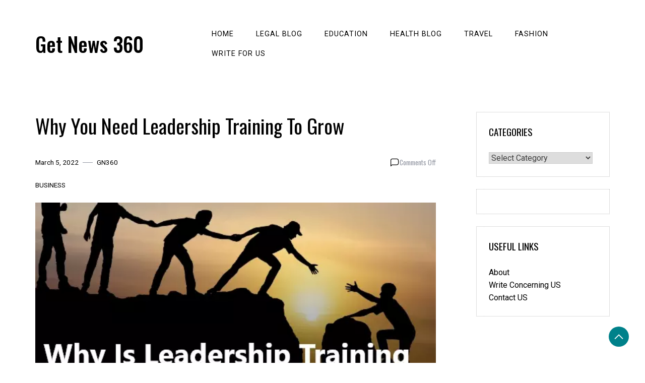

--- FILE ---
content_type: text/html; charset=UTF-8
request_url: https://getnews360.com/why-you-need-leadership-training-to-grow/
body_size: 14684
content:
<!doctype html>
<html lang="en-US">

<head>
    <meta charset="UTF-8">
    <meta name="viewport" content="width=device-width, initial-scale=1">
    <link rel="profile" href="https://gmpg.org/xfn/11">

    <meta name='robots' content='index, follow, max-image-preview:large, max-snippet:-1, max-video-preview:-1' />
	<style>img:is([sizes="auto" i], [sizes^="auto," i]) { contain-intrinsic-size: 3000px 1500px }</style>
	
	<!-- This site is optimized with the Yoast SEO plugin v26.2 - https://yoast.com/wordpress/plugins/seo/ -->
	<title>Why You Need Leadership Training To Grow</title>
	<meta name="description" content="Get News 360 assist you about Why You Need Leadership Training To Grow. Read Now!" />
	<link rel="canonical" href="https://getnews360.com/why-you-need-leadership-training-to-grow/" />
	<meta property="og:locale" content="en_US" />
	<meta property="og:type" content="article" />
	<meta property="og:title" content="Why You Need Leadership Training To Grow" />
	<meta property="og:description" content="Get News 360 assist you about Why You Need Leadership Training To Grow. Read Now!" />
	<meta property="og:url" content="https://getnews360.com/why-you-need-leadership-training-to-grow/" />
	<meta property="og:site_name" content="Get News 360" />
	<meta property="article:publisher" content="https://www.facebook.com/GETNEWS360/" />
	<meta property="article:published_time" content="2022-03-05T12:03:48+00:00" />
	<meta property="article:modified_time" content="2023-03-09T18:20:50+00:00" />
	<meta property="og:image" content="https://getnews360.com/wp-content/uploads/2022/03/Leadership-Training.jpeg" />
	<meta property="og:image:width" content="582" />
	<meta property="og:image:height" content="300" />
	<meta property="og:image:type" content="image/jpeg" />
	<meta name="author" content="GN360" />
	<meta name="twitter:card" content="summary_large_image" />
	<meta name="twitter:creator" content="@getnews360" />
	<meta name="twitter:site" content="@getnews360" />
	<meta name="twitter:label1" content="Written by" />
	<meta name="twitter:data1" content="GN360" />
	<meta name="twitter:label2" content="Est. reading time" />
	<meta name="twitter:data2" content="4 minutes" />
	<script type="application/ld+json" class="yoast-schema-graph">{"@context":"https://schema.org","@graph":[{"@type":"Article","@id":"https://getnews360.com/why-you-need-leadership-training-to-grow/#article","isPartOf":{"@id":"https://getnews360.com/why-you-need-leadership-training-to-grow/"},"author":{"name":"GN360","@id":"https://getnews360.com/#/schema/person/4b09928a9326ac95b48e4b932f867e93"},"headline":"Why You Need Leadership Training To Grow","datePublished":"2022-03-05T12:03:48+00:00","dateModified":"2023-03-09T18:20:50+00:00","mainEntityOfPage":{"@id":"https://getnews360.com/why-you-need-leadership-training-to-grow/"},"wordCount":833,"publisher":{"@id":"https://getnews360.com/#organization"},"image":{"@id":"https://getnews360.com/why-you-need-leadership-training-to-grow/#primaryimage"},"thumbnailUrl":"https://getnews360.com/wp-content/uploads/2022/03/Leadership-Training.jpeg","articleSection":["Business"],"inLanguage":"en-US"},{"@type":"WebPage","@id":"https://getnews360.com/why-you-need-leadership-training-to-grow/","url":"https://getnews360.com/why-you-need-leadership-training-to-grow/","name":"Why You Need Leadership Training To Grow","isPartOf":{"@id":"https://getnews360.com/#website"},"primaryImageOfPage":{"@id":"https://getnews360.com/why-you-need-leadership-training-to-grow/#primaryimage"},"image":{"@id":"https://getnews360.com/why-you-need-leadership-training-to-grow/#primaryimage"},"thumbnailUrl":"https://getnews360.com/wp-content/uploads/2022/03/Leadership-Training.jpeg","datePublished":"2022-03-05T12:03:48+00:00","dateModified":"2023-03-09T18:20:50+00:00","description":"Get News 360 assist you about Why You Need Leadership Training To Grow. Read Now!","breadcrumb":{"@id":"https://getnews360.com/why-you-need-leadership-training-to-grow/#breadcrumb"},"inLanguage":"en-US","potentialAction":[{"@type":"ReadAction","target":["https://getnews360.com/why-you-need-leadership-training-to-grow/"]}]},{"@type":"ImageObject","inLanguage":"en-US","@id":"https://getnews360.com/why-you-need-leadership-training-to-grow/#primaryimage","url":"https://getnews360.com/wp-content/uploads/2022/03/Leadership-Training.jpeg","contentUrl":"https://getnews360.com/wp-content/uploads/2022/03/Leadership-Training.jpeg","width":582,"height":300,"caption":"Leadership Training"},{"@type":"BreadcrumbList","@id":"https://getnews360.com/why-you-need-leadership-training-to-grow/#breadcrumb","itemListElement":[{"@type":"ListItem","position":1,"name":"Home","item":"https://getnews360.com/"},{"@type":"ListItem","position":2,"name":"Business","item":"https://getnews360.com/category/business/"},{"@type":"ListItem","position":3,"name":"Why You Need Leadership Training To Grow"}]},{"@type":"WebSite","@id":"https://getnews360.com/#website","url":"https://getnews360.com/","name":"Get News 360","description":"","publisher":{"@id":"https://getnews360.com/#organization"},"potentialAction":[{"@type":"SearchAction","target":{"@type":"EntryPoint","urlTemplate":"https://getnews360.com/?s={search_term_string}"},"query-input":{"@type":"PropertyValueSpecification","valueRequired":true,"valueName":"search_term_string"}}],"inLanguage":"en-US"},{"@type":"Organization","@id":"https://getnews360.com/#organization","name":"Get News 360","url":"https://getnews360.com/","logo":{"@type":"ImageObject","inLanguage":"en-US","@id":"https://getnews360.com/#/schema/logo/image/","url":"https://getnews360.com/wp-content/uploads/2018/06/cropped-GN360-1.png","contentUrl":"https://getnews360.com/wp-content/uploads/2018/06/cropped-GN360-1.png","width":125,"height":111,"caption":"Get News 360"},"image":{"@id":"https://getnews360.com/#/schema/logo/image/"},"sameAs":["https://www.facebook.com/GETNEWS360/","https://x.com/getnews360","https://www.instagram.com/getnews360/"]},{"@type":"Person","@id":"https://getnews360.com/#/schema/person/4b09928a9326ac95b48e4b932f867e93","name":"GN360","image":{"@type":"ImageObject","inLanguage":"en-US","@id":"https://getnews360.com/#/schema/person/image/","url":"https://secure.gravatar.com/avatar/42757b0f668735114fb99ad6103fc31b153a7a36bc9bd5c2f05464c414827be2?s=96&d=mm&r=g","contentUrl":"https://secure.gravatar.com/avatar/42757b0f668735114fb99ad6103fc31b153a7a36bc9bd5c2f05464c414827be2?s=96&d=mm&r=g","caption":"GN360"},"description":"At GetNews360, our editorial team brings together experienced journalists, researchers, and subject experts to deliver accurate, timely, and engaging news. Our mission is to provide 360° coverage of stories that matter—helping readers make sense of the world in real-time.","url":"https://getnews360.com/author/admin/"}]}</script>
	<!-- / Yoast SEO plugin. -->


<link rel='dns-prefetch' href='//fonts.googleapis.com' />
<link rel="alternate" type="application/rss+xml" title="Get News 360 &raquo; Feed" href="https://getnews360.com/feed/" />
<link rel="alternate" type="application/rss+xml" title="Get News 360 &raquo; Comments Feed" href="https://getnews360.com/comments/feed/" />
<script>
window._wpemojiSettings = {"baseUrl":"https:\/\/s.w.org\/images\/core\/emoji\/16.0.1\/72x72\/","ext":".png","svgUrl":"https:\/\/s.w.org\/images\/core\/emoji\/16.0.1\/svg\/","svgExt":".svg","source":{"concatemoji":"https:\/\/getnews360.com\/wp-includes\/js\/wp-emoji-release.min.js?ver=6.8.3"}};
/*! This file is auto-generated */
!function(s,n){var o,i,e;function c(e){try{var t={supportTests:e,timestamp:(new Date).valueOf()};sessionStorage.setItem(o,JSON.stringify(t))}catch(e){}}function p(e,t,n){e.clearRect(0,0,e.canvas.width,e.canvas.height),e.fillText(t,0,0);var t=new Uint32Array(e.getImageData(0,0,e.canvas.width,e.canvas.height).data),a=(e.clearRect(0,0,e.canvas.width,e.canvas.height),e.fillText(n,0,0),new Uint32Array(e.getImageData(0,0,e.canvas.width,e.canvas.height).data));return t.every(function(e,t){return e===a[t]})}function u(e,t){e.clearRect(0,0,e.canvas.width,e.canvas.height),e.fillText(t,0,0);for(var n=e.getImageData(16,16,1,1),a=0;a<n.data.length;a++)if(0!==n.data[a])return!1;return!0}function f(e,t,n,a){switch(t){case"flag":return n(e,"\ud83c\udff3\ufe0f\u200d\u26a7\ufe0f","\ud83c\udff3\ufe0f\u200b\u26a7\ufe0f")?!1:!n(e,"\ud83c\udde8\ud83c\uddf6","\ud83c\udde8\u200b\ud83c\uddf6")&&!n(e,"\ud83c\udff4\udb40\udc67\udb40\udc62\udb40\udc65\udb40\udc6e\udb40\udc67\udb40\udc7f","\ud83c\udff4\u200b\udb40\udc67\u200b\udb40\udc62\u200b\udb40\udc65\u200b\udb40\udc6e\u200b\udb40\udc67\u200b\udb40\udc7f");case"emoji":return!a(e,"\ud83e\udedf")}return!1}function g(e,t,n,a){var r="undefined"!=typeof WorkerGlobalScope&&self instanceof WorkerGlobalScope?new OffscreenCanvas(300,150):s.createElement("canvas"),o=r.getContext("2d",{willReadFrequently:!0}),i=(o.textBaseline="top",o.font="600 32px Arial",{});return e.forEach(function(e){i[e]=t(o,e,n,a)}),i}function t(e){var t=s.createElement("script");t.src=e,t.defer=!0,s.head.appendChild(t)}"undefined"!=typeof Promise&&(o="wpEmojiSettingsSupports",i=["flag","emoji"],n.supports={everything:!0,everythingExceptFlag:!0},e=new Promise(function(e){s.addEventListener("DOMContentLoaded",e,{once:!0})}),new Promise(function(t){var n=function(){try{var e=JSON.parse(sessionStorage.getItem(o));if("object"==typeof e&&"number"==typeof e.timestamp&&(new Date).valueOf()<e.timestamp+604800&&"object"==typeof e.supportTests)return e.supportTests}catch(e){}return null}();if(!n){if("undefined"!=typeof Worker&&"undefined"!=typeof OffscreenCanvas&&"undefined"!=typeof URL&&URL.createObjectURL&&"undefined"!=typeof Blob)try{var e="postMessage("+g.toString()+"("+[JSON.stringify(i),f.toString(),p.toString(),u.toString()].join(",")+"));",a=new Blob([e],{type:"text/javascript"}),r=new Worker(URL.createObjectURL(a),{name:"wpTestEmojiSupports"});return void(r.onmessage=function(e){c(n=e.data),r.terminate(),t(n)})}catch(e){}c(n=g(i,f,p,u))}t(n)}).then(function(e){for(var t in e)n.supports[t]=e[t],n.supports.everything=n.supports.everything&&n.supports[t],"flag"!==t&&(n.supports.everythingExceptFlag=n.supports.everythingExceptFlag&&n.supports[t]);n.supports.everythingExceptFlag=n.supports.everythingExceptFlag&&!n.supports.flag,n.DOMReady=!1,n.readyCallback=function(){n.DOMReady=!0}}).then(function(){return e}).then(function(){var e;n.supports.everything||(n.readyCallback(),(e=n.source||{}).concatemoji?t(e.concatemoji):e.wpemoji&&e.twemoji&&(t(e.twemoji),t(e.wpemoji)))}))}((window,document),window._wpemojiSettings);
</script>
<style id='wp-emoji-styles-inline-css'>

	img.wp-smiley, img.emoji {
		display: inline !important;
		border: none !important;
		box-shadow: none !important;
		height: 1em !important;
		width: 1em !important;
		margin: 0 0.07em !important;
		vertical-align: -0.1em !important;
		background: none !important;
		padding: 0 !important;
	}
</style>
<link rel='stylesheet' id='wp-block-library-css' href='https://getnews360.com/wp-includes/css/dist/block-library/style.min.css?ver=6.8.3' media='all' />
<style id='wp-block-library-theme-inline-css'>
.wp-block-audio :where(figcaption){color:#555;font-size:13px;text-align:center}.is-dark-theme .wp-block-audio :where(figcaption){color:#ffffffa6}.wp-block-audio{margin:0 0 1em}.wp-block-code{border:1px solid #ccc;border-radius:4px;font-family:Menlo,Consolas,monaco,monospace;padding:.8em 1em}.wp-block-embed :where(figcaption){color:#555;font-size:13px;text-align:center}.is-dark-theme .wp-block-embed :where(figcaption){color:#ffffffa6}.wp-block-embed{margin:0 0 1em}.blocks-gallery-caption{color:#555;font-size:13px;text-align:center}.is-dark-theme .blocks-gallery-caption{color:#ffffffa6}:root :where(.wp-block-image figcaption){color:#555;font-size:13px;text-align:center}.is-dark-theme :root :where(.wp-block-image figcaption){color:#ffffffa6}.wp-block-image{margin:0 0 1em}.wp-block-pullquote{border-bottom:4px solid;border-top:4px solid;color:currentColor;margin-bottom:1.75em}.wp-block-pullquote cite,.wp-block-pullquote footer,.wp-block-pullquote__citation{color:currentColor;font-size:.8125em;font-style:normal;text-transform:uppercase}.wp-block-quote{border-left:.25em solid;margin:0 0 1.75em;padding-left:1em}.wp-block-quote cite,.wp-block-quote footer{color:currentColor;font-size:.8125em;font-style:normal;position:relative}.wp-block-quote:where(.has-text-align-right){border-left:none;border-right:.25em solid;padding-left:0;padding-right:1em}.wp-block-quote:where(.has-text-align-center){border:none;padding-left:0}.wp-block-quote.is-large,.wp-block-quote.is-style-large,.wp-block-quote:where(.is-style-plain){border:none}.wp-block-search .wp-block-search__label{font-weight:700}.wp-block-search__button{border:1px solid #ccc;padding:.375em .625em}:where(.wp-block-group.has-background){padding:1.25em 2.375em}.wp-block-separator.has-css-opacity{opacity:.4}.wp-block-separator{border:none;border-bottom:2px solid;margin-left:auto;margin-right:auto}.wp-block-separator.has-alpha-channel-opacity{opacity:1}.wp-block-separator:not(.is-style-wide):not(.is-style-dots){width:100px}.wp-block-separator.has-background:not(.is-style-dots){border-bottom:none;height:1px}.wp-block-separator.has-background:not(.is-style-wide):not(.is-style-dots){height:2px}.wp-block-table{margin:0 0 1em}.wp-block-table td,.wp-block-table th{word-break:normal}.wp-block-table :where(figcaption){color:#555;font-size:13px;text-align:center}.is-dark-theme .wp-block-table :where(figcaption){color:#ffffffa6}.wp-block-video :where(figcaption){color:#555;font-size:13px;text-align:center}.is-dark-theme .wp-block-video :where(figcaption){color:#ffffffa6}.wp-block-video{margin:0 0 1em}:root :where(.wp-block-template-part.has-background){margin-bottom:0;margin-top:0;padding:1.25em 2.375em}
</style>
<style id='classic-theme-styles-inline-css'>
/*! This file is auto-generated */
.wp-block-button__link{color:#fff;background-color:#32373c;border-radius:9999px;box-shadow:none;text-decoration:none;padding:calc(.667em + 2px) calc(1.333em + 2px);font-size:1.125em}.wp-block-file__button{background:#32373c;color:#fff;text-decoration:none}
</style>
<style id='global-styles-inline-css'>
:root{--wp--preset--aspect-ratio--square: 1;--wp--preset--aspect-ratio--4-3: 4/3;--wp--preset--aspect-ratio--3-4: 3/4;--wp--preset--aspect-ratio--3-2: 3/2;--wp--preset--aspect-ratio--2-3: 2/3;--wp--preset--aspect-ratio--16-9: 16/9;--wp--preset--aspect-ratio--9-16: 9/16;--wp--preset--color--black: #000000;--wp--preset--color--cyan-bluish-gray: #abb8c3;--wp--preset--color--white: #ffffff;--wp--preset--color--pale-pink: #f78da7;--wp--preset--color--vivid-red: #cf2e2e;--wp--preset--color--luminous-vivid-orange: #ff6900;--wp--preset--color--luminous-vivid-amber: #fcb900;--wp--preset--color--light-green-cyan: #7bdcb5;--wp--preset--color--vivid-green-cyan: #00d084;--wp--preset--color--pale-cyan-blue: #8ed1fc;--wp--preset--color--vivid-cyan-blue: #0693e3;--wp--preset--color--vivid-purple: #9b51e0;--wp--preset--gradient--vivid-cyan-blue-to-vivid-purple: linear-gradient(135deg,rgba(6,147,227,1) 0%,rgb(155,81,224) 100%);--wp--preset--gradient--light-green-cyan-to-vivid-green-cyan: linear-gradient(135deg,rgb(122,220,180) 0%,rgb(0,208,130) 100%);--wp--preset--gradient--luminous-vivid-amber-to-luminous-vivid-orange: linear-gradient(135deg,rgba(252,185,0,1) 0%,rgba(255,105,0,1) 100%);--wp--preset--gradient--luminous-vivid-orange-to-vivid-red: linear-gradient(135deg,rgba(255,105,0,1) 0%,rgb(207,46,46) 100%);--wp--preset--gradient--very-light-gray-to-cyan-bluish-gray: linear-gradient(135deg,rgb(238,238,238) 0%,rgb(169,184,195) 100%);--wp--preset--gradient--cool-to-warm-spectrum: linear-gradient(135deg,rgb(74,234,220) 0%,rgb(151,120,209) 20%,rgb(207,42,186) 40%,rgb(238,44,130) 60%,rgb(251,105,98) 80%,rgb(254,248,76) 100%);--wp--preset--gradient--blush-light-purple: linear-gradient(135deg,rgb(255,206,236) 0%,rgb(152,150,240) 100%);--wp--preset--gradient--blush-bordeaux: linear-gradient(135deg,rgb(254,205,165) 0%,rgb(254,45,45) 50%,rgb(107,0,62) 100%);--wp--preset--gradient--luminous-dusk: linear-gradient(135deg,rgb(255,203,112) 0%,rgb(199,81,192) 50%,rgb(65,88,208) 100%);--wp--preset--gradient--pale-ocean: linear-gradient(135deg,rgb(255,245,203) 0%,rgb(182,227,212) 50%,rgb(51,167,181) 100%);--wp--preset--gradient--electric-grass: linear-gradient(135deg,rgb(202,248,128) 0%,rgb(113,206,126) 100%);--wp--preset--gradient--midnight: linear-gradient(135deg,rgb(2,3,129) 0%,rgb(40,116,252) 100%);--wp--preset--font-size--small: 13px;--wp--preset--font-size--medium: 20px;--wp--preset--font-size--large: 36px;--wp--preset--font-size--x-large: 42px;--wp--preset--spacing--20: 0.44rem;--wp--preset--spacing--30: 0.67rem;--wp--preset--spacing--40: 1rem;--wp--preset--spacing--50: 1.5rem;--wp--preset--spacing--60: 2.25rem;--wp--preset--spacing--70: 3.38rem;--wp--preset--spacing--80: 5.06rem;--wp--preset--shadow--natural: 6px 6px 9px rgba(0, 0, 0, 0.2);--wp--preset--shadow--deep: 12px 12px 50px rgba(0, 0, 0, 0.4);--wp--preset--shadow--sharp: 6px 6px 0px rgba(0, 0, 0, 0.2);--wp--preset--shadow--outlined: 6px 6px 0px -3px rgba(255, 255, 255, 1), 6px 6px rgba(0, 0, 0, 1);--wp--preset--shadow--crisp: 6px 6px 0px rgba(0, 0, 0, 1);}:where(.is-layout-flex){gap: 0.5em;}:where(.is-layout-grid){gap: 0.5em;}body .is-layout-flex{display: flex;}.is-layout-flex{flex-wrap: wrap;align-items: center;}.is-layout-flex > :is(*, div){margin: 0;}body .is-layout-grid{display: grid;}.is-layout-grid > :is(*, div){margin: 0;}:where(.wp-block-columns.is-layout-flex){gap: 2em;}:where(.wp-block-columns.is-layout-grid){gap: 2em;}:where(.wp-block-post-template.is-layout-flex){gap: 1.25em;}:where(.wp-block-post-template.is-layout-grid){gap: 1.25em;}.has-black-color{color: var(--wp--preset--color--black) !important;}.has-cyan-bluish-gray-color{color: var(--wp--preset--color--cyan-bluish-gray) !important;}.has-white-color{color: var(--wp--preset--color--white) !important;}.has-pale-pink-color{color: var(--wp--preset--color--pale-pink) !important;}.has-vivid-red-color{color: var(--wp--preset--color--vivid-red) !important;}.has-luminous-vivid-orange-color{color: var(--wp--preset--color--luminous-vivid-orange) !important;}.has-luminous-vivid-amber-color{color: var(--wp--preset--color--luminous-vivid-amber) !important;}.has-light-green-cyan-color{color: var(--wp--preset--color--light-green-cyan) !important;}.has-vivid-green-cyan-color{color: var(--wp--preset--color--vivid-green-cyan) !important;}.has-pale-cyan-blue-color{color: var(--wp--preset--color--pale-cyan-blue) !important;}.has-vivid-cyan-blue-color{color: var(--wp--preset--color--vivid-cyan-blue) !important;}.has-vivid-purple-color{color: var(--wp--preset--color--vivid-purple) !important;}.has-black-background-color{background-color: var(--wp--preset--color--black) !important;}.has-cyan-bluish-gray-background-color{background-color: var(--wp--preset--color--cyan-bluish-gray) !important;}.has-white-background-color{background-color: var(--wp--preset--color--white) !important;}.has-pale-pink-background-color{background-color: var(--wp--preset--color--pale-pink) !important;}.has-vivid-red-background-color{background-color: var(--wp--preset--color--vivid-red) !important;}.has-luminous-vivid-orange-background-color{background-color: var(--wp--preset--color--luminous-vivid-orange) !important;}.has-luminous-vivid-amber-background-color{background-color: var(--wp--preset--color--luminous-vivid-amber) !important;}.has-light-green-cyan-background-color{background-color: var(--wp--preset--color--light-green-cyan) !important;}.has-vivid-green-cyan-background-color{background-color: var(--wp--preset--color--vivid-green-cyan) !important;}.has-pale-cyan-blue-background-color{background-color: var(--wp--preset--color--pale-cyan-blue) !important;}.has-vivid-cyan-blue-background-color{background-color: var(--wp--preset--color--vivid-cyan-blue) !important;}.has-vivid-purple-background-color{background-color: var(--wp--preset--color--vivid-purple) !important;}.has-black-border-color{border-color: var(--wp--preset--color--black) !important;}.has-cyan-bluish-gray-border-color{border-color: var(--wp--preset--color--cyan-bluish-gray) !important;}.has-white-border-color{border-color: var(--wp--preset--color--white) !important;}.has-pale-pink-border-color{border-color: var(--wp--preset--color--pale-pink) !important;}.has-vivid-red-border-color{border-color: var(--wp--preset--color--vivid-red) !important;}.has-luminous-vivid-orange-border-color{border-color: var(--wp--preset--color--luminous-vivid-orange) !important;}.has-luminous-vivid-amber-border-color{border-color: var(--wp--preset--color--luminous-vivid-amber) !important;}.has-light-green-cyan-border-color{border-color: var(--wp--preset--color--light-green-cyan) !important;}.has-vivid-green-cyan-border-color{border-color: var(--wp--preset--color--vivid-green-cyan) !important;}.has-pale-cyan-blue-border-color{border-color: var(--wp--preset--color--pale-cyan-blue) !important;}.has-vivid-cyan-blue-border-color{border-color: var(--wp--preset--color--vivid-cyan-blue) !important;}.has-vivid-purple-border-color{border-color: var(--wp--preset--color--vivid-purple) !important;}.has-vivid-cyan-blue-to-vivid-purple-gradient-background{background: var(--wp--preset--gradient--vivid-cyan-blue-to-vivid-purple) !important;}.has-light-green-cyan-to-vivid-green-cyan-gradient-background{background: var(--wp--preset--gradient--light-green-cyan-to-vivid-green-cyan) !important;}.has-luminous-vivid-amber-to-luminous-vivid-orange-gradient-background{background: var(--wp--preset--gradient--luminous-vivid-amber-to-luminous-vivid-orange) !important;}.has-luminous-vivid-orange-to-vivid-red-gradient-background{background: var(--wp--preset--gradient--luminous-vivid-orange-to-vivid-red) !important;}.has-very-light-gray-to-cyan-bluish-gray-gradient-background{background: var(--wp--preset--gradient--very-light-gray-to-cyan-bluish-gray) !important;}.has-cool-to-warm-spectrum-gradient-background{background: var(--wp--preset--gradient--cool-to-warm-spectrum) !important;}.has-blush-light-purple-gradient-background{background: var(--wp--preset--gradient--blush-light-purple) !important;}.has-blush-bordeaux-gradient-background{background: var(--wp--preset--gradient--blush-bordeaux) !important;}.has-luminous-dusk-gradient-background{background: var(--wp--preset--gradient--luminous-dusk) !important;}.has-pale-ocean-gradient-background{background: var(--wp--preset--gradient--pale-ocean) !important;}.has-electric-grass-gradient-background{background: var(--wp--preset--gradient--electric-grass) !important;}.has-midnight-gradient-background{background: var(--wp--preset--gradient--midnight) !important;}.has-small-font-size{font-size: var(--wp--preset--font-size--small) !important;}.has-medium-font-size{font-size: var(--wp--preset--font-size--medium) !important;}.has-large-font-size{font-size: var(--wp--preset--font-size--large) !important;}.has-x-large-font-size{font-size: var(--wp--preset--font-size--x-large) !important;}
:where(.wp-block-post-template.is-layout-flex){gap: 1.25em;}:where(.wp-block-post-template.is-layout-grid){gap: 1.25em;}
:where(.wp-block-columns.is-layout-flex){gap: 2em;}:where(.wp-block-columns.is-layout-grid){gap: 2em;}
:root :where(.wp-block-pullquote){font-size: 1.5em;line-height: 1.6;}
</style>
<link rel='stylesheet' id='daisy-blog-css' href='https://getnews360.com/wp-content/themes/daisy-blog/style.css?ver=1.0.0' media='all' />
<style id='daisy-blog-inline-css'>
body,.site-header{background:#ffffff;}
:root { --site-title-color: #000; }
:root { --secondary-color: #00818A; }
:root { --primary-color: #000000; }
:root { --light-color: #ffffff; }
:root { --grey-color: #969aa5; }
:root { --dark-color: #000000; }
:root { --site-identity-font-family: Oswald; }
:root { --primary-font: Oswald; }
:root { --secondary-font: Roboto; }
:root { --logo-size: 60px; }
:root { --site-identity-font-size: 40px; }
html,body{font-size:16px;}
:root { --font-weight: 400; }
:root { --line-height: 1.6; }
:root { --container-width: 1400px; }
</style>
<link rel='stylesheet' id='google-fonts-css' href='https://fonts.googleapis.com/css?family=Oswald%3A200%2C300%2Cregular%2C500%2C600%2C700%7CRoboto%3A100%2C100italic%2C300%2C300italic%2Cregular%2Citalic%2C500%2C500italic%2C700%2C700italic%2C900%2C900italic' media='all' />
<script src="https://getnews360.com/wp-includes/js/jquery/jquery.min.js?ver=3.7.1" id="jquery-core-js"></script>
<script src="https://getnews360.com/wp-includes/js/jquery/jquery-migrate.min.js?ver=3.4.1" id="jquery-migrate-js"></script>
<link rel="https://api.w.org/" href="https://getnews360.com/wp-json/" /><link rel="alternate" title="JSON" type="application/json" href="https://getnews360.com/wp-json/wp/v2/posts/15781" /><link rel="EditURI" type="application/rsd+xml" title="RSD" href="https://getnews360.com/xmlrpc.php?rsd" />
<meta name="generator" content="WordPress 6.8.3" />
<link rel='shortlink' href='https://getnews360.com/?p=15781' />
<link rel="alternate" title="oEmbed (JSON)" type="application/json+oembed" href="https://getnews360.com/wp-json/oembed/1.0/embed?url=https%3A%2F%2Fgetnews360.com%2Fwhy-you-need-leadership-training-to-grow%2F" />
<link rel="alternate" title="oEmbed (XML)" type="text/xml+oembed" href="https://getnews360.com/wp-json/oembed/1.0/embed?url=https%3A%2F%2Fgetnews360.com%2Fwhy-you-need-leadership-training-to-grow%2F&#038;format=xml" />
<meta name="google-site-verification" content="kQ4GGImKvsEAzC09OXzt1SmEINVWWYrrVt3Xc1NVfBY" />
<!-- Global site tag (gtag.js) - Google Analytics -->
<script async src="https://www.googletagmanager.com/gtag/js?id=UA-173038846-1"></script>
<script>
  window.dataLayer = window.dataLayer || [];
  function gtag(){dataLayer.push(arguments);}
  gtag('js', new Date());

  gtag('config', 'UA-173038846-1');
</script>
<!-- Google tag (gtag.js) -->
<script async src="https://www.googletagmanager.com/gtag/js?id=G-2Q7YL751RK"></script>
<script>
  window.dataLayer = window.dataLayer || [];
  function gtag(){dataLayer.push(arguments);}
  gtag('js', new Date());

  gtag('config', 'G-2Q7YL751RK');
</script>
<meta name="p:domain_verify" content="e258cc5e39ac538334b9514e0ef7916d"/><script id='nitro-telemetry-meta' nitro-exclude>window.NPTelemetryMetadata={missReason: (!window.NITROPACK_STATE ? 'cache not found' : 'hit'),pageType: 'post',isEligibleForOptimization: true,}</script><script id='nitro-generic' nitro-exclude>(()=>{window.NitroPack=window.NitroPack||{coreVersion:"na",isCounted:!1};let e=document.createElement("script");if(e.src="https://nitroscripts.com/lTFCSUiNNFKlQegnCYefrffnxEUyTMPE",e.async=!0,e.id="nitro-script",document.head.appendChild(e),!window.NitroPack.isCounted){window.NitroPack.isCounted=!0;let t=()=>{navigator.sendBeacon("https://to.getnitropack.com/p",JSON.stringify({siteId:"lTFCSUiNNFKlQegnCYefrffnxEUyTMPE",url:window.location.href,isOptimized:!!window.IS_NITROPACK,coreVersion:"na",missReason:window.NPTelemetryMetadata?.missReason||"",pageType:window.NPTelemetryMetadata?.pageType||"",isEligibleForOptimization:!!window.NPTelemetryMetadata?.isEligibleForOptimization}))};(()=>{let e=()=>new Promise(e=>{"complete"===document.readyState?e():window.addEventListener("load",e)}),i=()=>new Promise(e=>{document.prerendering?document.addEventListener("prerenderingchange",e,{once:!0}):e()}),a=async()=>{await i(),await e(),t()};a()})(),window.addEventListener("pageshow",e=>{if(e.persisted){let i=document.prerendering||self.performance?.getEntriesByType?.("navigation")[0]?.activationStart>0;"visible"!==document.visibilityState||i||t()}})}})();</script><link rel="icon" href="https://getnews360.com/wp-content/uploads/2020/11/cropped-30710523_180416012604107_5293965487774892032_n-32x32.png" sizes="32x32" />
<link rel="icon" href="https://getnews360.com/wp-content/uploads/2020/11/cropped-30710523_180416012604107_5293965487774892032_n-192x192.png" sizes="192x192" />
<link rel="apple-touch-icon" href="https://getnews360.com/wp-content/uploads/2020/11/cropped-30710523_180416012604107_5293965487774892032_n-180x180.png" />
<meta name="msapplication-TileImage" content="https://getnews360.com/wp-content/uploads/2020/11/cropped-30710523_180416012604107_5293965487774892032_n-270x270.png" />
<style type="text/css"></style></head>

<body class="wp-singular post-template-default single single-post postid-15781 single-format-standard wp-embed-responsive wp-theme-daisy-blog">
        <a class="skip-link screen-reader-text" href="#primary">Skip to content</a>


        <header id="masthead" class="site-header">

        <div class="header-wrapper">
            <div class="container">
                <div class="site-header-wrapper">
                    <div class="site-branding">

                        
                        <div class="site-identity">

                                                        <div class="site-title">
                                <a href="https://getnews360.com/" rel="home"
                                    class="logo">Get News 360</a>
                            </div>
                            

                                                                                    <div class="site-description"></div>
                                                    </div>

                    </div><!-- .site-branding -->

                    <div class="nav-social-links">
                        <nav id="site-navigation" class="main-navigation">
                            <button id="nav-icon3" class="menu-toggle" aria-controls="primary-menu"
                                aria-expanded="false">

                                <span></span>
                                <span></span>
                                <span></span>
                                <span></span>
                            </button>
                            <div class="menu-main-menu-container"><ul id="primary-menu" class="menu"><li id="menu-item-959" class="menu-item menu-item-type-custom menu-item-object-custom menu-item-959"><a href="/">HOME</a></li>
<li id="menu-item-14360" class="menu-item menu-item-type-taxonomy menu-item-object-category menu-item-14360"><a href="https://getnews360.com/category/legal-news/">Legal Blog</a></li>
<li id="menu-item-12422" class="menu-item menu-item-type-taxonomy menu-item-object-category menu-item-12422"><a href="https://getnews360.com/category/education/">Education</a></li>
<li id="menu-item-12420" class="menu-item menu-item-type-taxonomy menu-item-object-category menu-item-12420"><a href="https://getnews360.com/category/health/">Health Blog</a></li>
<li id="menu-item-16627" class="menu-item menu-item-type-taxonomy menu-item-object-category menu-item-16627"><a href="https://getnews360.com/category/travel/">Travel</a></li>
<li id="menu-item-12428" class="menu-item menu-item-type-taxonomy menu-item-object-category menu-item-12428"><a href="https://getnews360.com/category/fashion/">Fashion</a></li>
<li id="menu-item-12421" class="menu-item menu-item-type-post_type menu-item-object-page menu-item-12421"><a href="https://getnews360.com/write-for-us/">Write for us</a></li>
</ul></div>                        </nav><!-- #site-navigation -->

                        



	<!-- social links -->
	<div class="social-links">
		<ul class="list-group list-group-horizontal list-inline">

			
			
			
			
			
			
			
		</ul>
	</div>
	<!-- social links -->
                    </div>
                </div>
            </div>
        </div>
    </header><!-- #masthead -->

    

<div id="primary" class="inside-page content-area">
    <div class="container">
        <div class="main-wrapper">
                <section class="page-section full-width-view">
                    <div class="detail-content">

                                                    


<h1 class="page-title">Why You Need Leadership Training To Grow</h1>

<div class="single-post">



    <div class="post-content">

        <div class="ihead info">
            <ul class="list-inline">
                
                                <li class="post-date"><i class="icon-calendar"></i> <a
                        href="https://getnews360.com/2022/03/05/">March 5, 2022</a>
                </li>
                
                                <li class="post-author"><i class="icon-user"></i>
                    <a class="url fn n"
                        href="https://getnews360.com/author/admin/">
                                                                        <div class="author-image">
                                                    </div>
                                                GN360                    </a>
                </li>
                
            </ul>


                        <span class="comments">
                <svg width="20px" height="20px" viewBox="0 0 24 24" id="magicoon-Regular"
                    xmlns="http://www.w3.org/2000/svg">
                    <g id="comment-Regular">
                        <path id="comment-Regular-2" data-name="comment-Regular" class="cls-1"
                            d="M17,3.25H7A4.756,4.756,0,0,0,2.25,8V21a.75.75,0,0,0,1.28.53l2.414-2.414a1.246,1.246,0,0,1,.885-.366H17A4.756,4.756,0,0,0,21.75,14V8A4.756,4.756,0,0,0,17,3.25ZM20.25,14A3.254,3.254,0,0,1,17,17.25H6.829a2.73,2.73,0,0,0-1.945.806L3.75,19.189V8A3.254,3.254,0,0,1,7,4.75H17A3.254,3.254,0,0,1,20.25,8Z" />
                    </g>
                </svg>
                <span>Comments Off<span class="screen-reader-text"> on Why You Need Leadership Training To Grow</span></span>            </span>


            

        </div>


        
                <div class="category">
                        <a
                href="https://getnews360.com/category/business/">Business</a>
                    </div>
        
        




        
                        <a href="https://getnews360.com/why-you-need-leadership-training-to-grow/" rel="bookmark" class="featured-image">
            <img width="582" height="300" src="https://getnews360.com/wp-content/uploads/2022/03/Leadership-Training.jpeg" class="attachment-large size-large wp-post-image" alt="Leadership Training" decoding="async" fetchpriority="high" srcset="https://getnews360.com/wp-content/uploads/2022/03/Leadership-Training.jpeg 582w, https://getnews360.com/wp-content/uploads/2022/03/Leadership-Training-400x206.jpeg 400w, https://getnews360.com/wp-content/uploads/2022/03/Leadership-Training-250x129.jpeg 250w, https://getnews360.com/wp-content/uploads/2022/03/Leadership-Training-150x77.jpeg 150w, https://getnews360.com/wp-content/uploads/2022/03/Leadership-Training-50x26.jpeg 50w, https://getnews360.com/wp-content/uploads/2022/03/Leadership-Training-100x52.jpeg 100w, https://getnews360.com/wp-content/uploads/2022/03/Leadership-Training-200x103.jpeg 200w, https://getnews360.com/wp-content/uploads/2022/03/Leadership-Training-300x155.jpeg 300w, https://getnews360.com/wp-content/uploads/2022/03/Leadership-Training-350x180.jpeg 350w, https://getnews360.com/wp-content/uploads/2022/03/Leadership-Training-450x232.jpeg 450w, https://getnews360.com/wp-content/uploads/2022/03/Leadership-Training-500x258.jpeg 500w, https://getnews360.com/wp-content/uploads/2022/03/Leadership-Training-550x284.jpeg 550w" sizes="(max-width: 582px) 100vw, 582px" />        </a>
                
        <article>

            <div class="inner-article-content">
                <p><span style="font-weight: 400;">The key to successful leadership is influence not authority. &#8211;</span><a href="https://www.goodreads.com/author/show/4112157.Kenneth_H_Blanchard"><span style="font-weight: 400;"> Kenneth.H.Blanchard.</span></a></p>
<p><span style="font-weight: 400;">Many organisations ask their employees to undergo leadership training. The purpose of these is to train an individual to increase productivity within your company and to take ownership of their jobs and the tasks required of them. By engaging your fellow employees in leadership roles, you can understand their ability, work ethic and professional drive to succeed. First and foremost, it’s important to gauge if an employee is ready for such training. If they lack the necessary skill set, then assigning them to a leadership role can be a risky and bad move. </span></p>
<p><span style="font-weight: 400;">In this article, we tell you the </span><span style="font-weight: 400;">different ways in which leadership programs</span><span style="font-weight: 400;"> can help hone your skills. Read on…</span></p>
<p><b>Increase in productivity</b></p>
<p><span style="font-weight: 400;">From increasing opportunity and productivity, the right leadership program can increase workforce creativity. As a leader, you can provide direction to staff and check on their performance. With the ability to access problems, manage situations and provide good solutions, the team will thrive. If being led consistently, the productivity will increase as a result. </span></p>
<p><span style="font-weight: 400;">WIth the help of leadership training an opportunity is created for employees to achieve new goals. The training also allows for employers to identify potential employees who aspire to unlock their potential. Most likely, with the help of the training, employees can remain focussed and increase their performance levels. </span></p>
<p><b>Attract, develop and retain </b></p>
<p><span style="font-weight: 400;">Having a leadership development plan is important to attract talent into the company. </span></p>
<p><span style="font-weight: 400;">As an employee, it&#8217;s good to know that if you want to scale up the career ladder, your organisation has the means to help you train for it. Some employees leave jobs as they feel they aren’t learning anything. This can change if you have a good leadership training program. </span></p>
<p><b>Nurture future leaders</b></p>
<p><span style="font-weight: 400;">As a firm, it&#8217;s best to be ahead of times when it comes to nurturing talent and future leaders. In most companies, leadership roles are given to employees who have strong personalities. But that’s an incorrect step most firms take. </span><span style="font-weight: 400;">Quality leadership</span><span style="font-weight: 400;"> is a mix of the right qualities and training. And nurturing employees correctly, supports succession planning and offers career pathways to employees to ensure they are retained. </span></p>
<p><b>Improve their managerial skills and abilities</b></p>
<p><span style="font-weight: 400;">A sure shot way to teach employees new strategies is through leadership training. This will increase employee performance as well as the firm’s business. If employees focus on skill growth, they can better align with the role of a leader. Leadership programs also develop among all the managers, a feeling of responsibility for participation in making improvements.</span></p>
<p><b>Effectively manage change</b></p>
<p><span style="font-weight: 400;">Another important use of leadership programs is that they help navigate the company during challenging times. Employees are able to think on their feet and respond rapidly in unpredictable environments. During times of crisis, change, restructuring, new competition or political upheaval, effective leadership is what will save the day.</span></p>
<p><b>Improve corporate culture</b></p>
<p><span style="font-weight: 400;">In the corporate field, inculcating leadership programs can help employees know you care about them and inspire them to perform extremely well. Programmes that include coaching can boost employee morale and alter the workplace environment to be more positive. Coaching programmes also help reinforce a company’s mission and vision. </span></p>
<p><b>It will help you clarify your vision</b></p>
<p><span style="font-weight: 400;">It&#8217;s a known fact that successful leaders have a clear vision and know what they want to achieve and know how to achieve it. A leadership training assures you will be able to examine your organisation and see what the future may unfold. Employees will be able to communicate their vision to truly motivate people around you. </span></p>
<p><b>There are numerous leadership training programmes that can help your organisation reach its pinnacle of success. Here are a few leadership training programs you can seek out for your organisation. </b></p>
<p><span style="font-weight: 400;">Sailaja Manacha</span><span style="font-weight: 400;"> is an executive coach </span><span style="font-weight: 400;">in Bangalore</span><span style="font-weight: 400;"> with clients across India and the rest of the world. In her 24 years as a psychotherapist, teacher and leadership coach, she’s come to realise that radical self-enquiry is the key to finding your inner edge. </span></p>
<p><span style="font-weight: 400;">Her unique executive coaching techniques blend Psychology, Ontology, NLP and Spiritual frameworks with rich, real-world experiences to help you practise self-awareness, overcome professional and personal limitations and find your inner edge to live and lead well.</span></p>
<p><span style="font-weight: 400;">Arvind</span><span style="font-weight: 400;"> is passionate about helping people realising their purpose, rediscovering their hidden potential and achieving their dreams. He’s the founder of Achieve Thyself, through which he promotes achievement of self, by self and for self.</span></p>
<p><span style="font-weight: 400;">Aniruddha is a </span><a href="https://coffeemug.ai/contact/aniruddha-andyy-kulkarni-2824325"><span style="font-weight: 400;">certified executive and leadership coach </span></a><span style="font-weight: 400;">with 20+ years of corporate experience in the human capital space. I am currently working on helping individuals to unleash their potential through coaching.</span></p>
<p><span style="font-weight: 400;">Having a good leadership program is a good reason for employees to join the company. Not only does it encourage people to stick around for longer, it also helps in bringing in good leadership skills to an able team. </span></p>
            </div>

                    </article>

    </div>




    <div class="ifoot info">



        


        
        <div class="tags">
                    </div>
        


    </div>



        <div class="author-post clearfix">
                        <div class="author-image">
            <a
                href="https://getnews360.com/author/admin/"><img alt='' src='https://secure.gravatar.com/avatar/42757b0f668735114fb99ad6103fc31b153a7a36bc9bd5c2f05464c414827be2?s=75&#038;d=mm&#038;r=g' srcset='https://secure.gravatar.com/avatar/42757b0f668735114fb99ad6103fc31b153a7a36bc9bd5c2f05464c414827be2?s=150&#038;d=mm&#038;r=g 2x' class='avatar avatar-75 photo' height='75' width='75' decoding='async'/></a>
        </div>
                <div class="author-details">
            <h4><a
                    href="https://getnews360.com/author/admin/">GN360</a>
            </h4>
            <p>At GetNews360, our editorial team brings together experienced journalists, researchers, and subject experts to deliver accurate, timely, and engaging news. Our mission is to provide 360° coverage of stories that matter—helping readers make sense of the world in real-time.</p>
        </div>
    </div>
    
</div>                                                
	<nav class="navigation post-navigation" aria-label="Posts">
		<h2 class="screen-reader-text">Post navigation</h2>
		<div class="nav-links"><div class="nav-previous"><a href="https://getnews360.com/pre-travel-essentials/" rel="prev">4 Most Important Things to Do Before Long Term Travel</a></div><div class="nav-next"><a href="https://getnews360.com/coseer-launches-a-free-online-summarizing-tool/" rel="next">Coseer Launches A Free Online Summarizing Tool</a></div></div>
	</nav>                        
<div id="comments" class="comments-area">

	
</div><!-- #comments -->

                    </div><!-- /.end of deatil-content -->

                    

<div class="related-posts">
        <h2 class="main-title">Related Articles</h2>
    <div class="post-holder">
                <div class="news-snippet">

            
                        <a href="https://getnews360.com/thinking-about-fixing-your-ac-yourself-dont/" rel="bookmark" class="featured-image">
                <img width="246" height="205" src="https://getnews360.com/wp-content/uploads/2025/07/Fixing-Your-AC-Yourself.jpeg" class="attachment-large size-large wp-post-image" alt="Fixing Your AC Yourself" decoding="async" loading="lazy" />            </a>

            
            <div class="summary">
                <h5 class="news-title">
                    <a href="https://getnews360.com/thinking-about-fixing-your-ac-yourself-dont/" rel="bookmark">
                        Thinking About Fixing Your AC Yourself? Don’t.                    </a>
                </h5>

                <div class="excerpt">
                    
                    The AC’s out, sweat’s rolling down your back, and YouTube’s whispering sweet nothings about “easy”&hellip;                </div>

                                <div class="ifoot info">
                    <a href="https://getnews360.com/thinking-about-fixing-your-ac-yourself-dont/" rel="bookmark" title=""
                        class="readmore">Read More </a>
                                    </div>
                
            </div>
        </div>
                <div class="news-snippet">

            
            <div class="summary">
                <h5 class="news-title">
                    <a href="https://getnews360.com/budget-friendly-tvs-to-buy-for-students/" rel="bookmark">
                        Budget-friendly TVs to buy for students                     </a>
                </h5>

                <div class="excerpt">
                    
                    Entertainment on a budget&nbsp; When selecting smart TVs for students, several factors should be considered&hellip;                </div>

                                <div class="ifoot info">
                    <a href="https://getnews360.com/budget-friendly-tvs-to-buy-for-students/" rel="bookmark" title=""
                        class="readmore">Read More </a>
                                    </div>
                
            </div>
        </div>
                <div class="news-snippet">

            
            <div class="summary">
                <h5 class="news-title">
                    <a href="https://getnews360.com/selecting-the-best-inverter-for-solar-panel-owners/" rel="bookmark">
                        Selecting the Best Inverter for Solar Panel Owners                     </a>
                </h5>

                <div class="excerpt">
                    
                    Think about harnessing the solar energy within your home to fuel your daily activities with&hellip;                </div>

                                <div class="ifoot info">
                    <a href="https://getnews360.com/selecting-the-best-inverter-for-solar-panel-owners/" rel="bookmark" title=""
                        class="readmore">Read More </a>
                                    </div>
                
            </div>
        </div>
                    </div>
    </div>                </section> <!-- /.end of section -->

                <div class="sidebar">
<aside id="secondary" class="widget-area">
	<section id="categories-3" class="widget widget_categories"><h4 class="widget-title">Categories</h4><form action="https://getnews360.com" method="get"><label class="screen-reader-text" for="cat">Categories</label><select  name='cat' id='cat' class='postform'>
	<option value='-1'>Select Category</option>
	<option class="level-0" value="2319">Alternative&nbsp;&nbsp;(15)</option>
	<option class="level-0" value="37">Automotive&nbsp;&nbsp;(80)</option>
	<option class="level-0" value="1015">Beauty&nbsp;&nbsp;(47)</option>
	<option class="level-0" value="10">Business&nbsp;&nbsp;(576)</option>
	<option class="level-0" value="15">Debt&nbsp;&nbsp;(4)</option>
	<option class="level-0" value="5">Education Blog&nbsp;&nbsp;(201)</option>
	<option class="level-1" value="595">&nbsp;&nbsp;&nbsp;jee&nbsp;&nbsp;(4)</option>
	<option class="level-0" value="11">Fashion&nbsp;&nbsp;(52)</option>
	<option class="level-0" value="1987">Finance&nbsp;&nbsp;(175)</option>
	<option class="level-1" value="577">&nbsp;&nbsp;&nbsp;Accountant&nbsp;&nbsp;(12)</option>
	<option class="level-0" value="576">Fitness&nbsp;&nbsp;(19)</option>
	<option class="level-0" value="1988">Food&nbsp;&nbsp;(28)</option>
	<option class="level-0" value="2234">Game&nbsp;&nbsp;(13)</option>
	<option class="level-0" value="1989">General&nbsp;&nbsp;(113)</option>
	<option class="level-1" value="2399">&nbsp;&nbsp;&nbsp;Messages&nbsp;&nbsp;(1)</option>
	<option class="level-0" value="9">Health Blog&nbsp;&nbsp;(231)</option>
	<option class="level-0" value="7">Home Improvement&nbsp;&nbsp;(159)</option>
	<option class="level-0" value="528">infographic&nbsp;&nbsp;(7)</option>
	<option class="level-0" value="880">jobs&nbsp;&nbsp;(3)</option>
	<option class="level-0" value="21">Legal Blog&nbsp;&nbsp;(113)</option>
	<option class="level-0" value="456">Lifestyle&nbsp;&nbsp;(62)</option>
	<option class="level-0" value="567">Movie&nbsp;&nbsp;(38)</option>
	<option class="level-0" value="416">News&nbsp;&nbsp;(43)</option>
	<option class="level-0" value="2382">Planting&nbsp;&nbsp;(1)</option>
	<option class="level-0" value="48">Plumbing&nbsp;&nbsp;(6)</option>
	<option class="level-0" value="4">Real Estate&nbsp;&nbsp;(86)</option>
	<option class="level-0" value="32">Shopping&nbsp;&nbsp;(53)</option>
	<option class="level-0" value="49">Sports&nbsp;&nbsp;(23)</option>
	<option class="level-0" value="2293">Steel&nbsp;&nbsp;(4)</option>
	<option class="level-0" value="2">Technology&nbsp;&nbsp;(394)</option>
	<option class="level-1" value="476">&nbsp;&nbsp;&nbsp;Digital Marketing&nbsp;&nbsp;(88)</option>
	<option class="level-1" value="415">&nbsp;&nbsp;&nbsp;Mobile&nbsp;&nbsp;(55)</option>
	<option class="level-0" value="537">The mandela effect&nbsp;&nbsp;(2)</option>
	<option class="level-0" value="6">Travel&nbsp;&nbsp;(129)</option>
	<option class="level-0" value="1">Uncategorized&nbsp;&nbsp;(1)</option>
	<option class="level-0" value="50">Yoga&nbsp;&nbsp;(7)</option>
</select>
</form><script>
(function() {
	var dropdown = document.getElementById( "cat" );
	function onCatChange() {
		if ( dropdown.options[ dropdown.selectedIndex ].value > 0 ) {
			dropdown.parentNode.submit();
		}
	}
	dropdown.onchange = onCatChange;
})();
</script>
</section><section id="text-2" class="widget widget_text">			<div class="textwidget"></div>
		</section><section id="nav_menu-2" class="widget widget_nav_menu"><h4 class="widget-title">UseFul Links</h4><div class="menu-general-pages-container"><ul id="menu-general-pages" class="menu"><li id="menu-item-1820" class="menu-item menu-item-type-post_type menu-item-object-page menu-item-1820"><a href="https://getnews360.com/about/">About</a></li>
<li id="menu-item-12415" class="menu-item menu-item-type-post_type menu-item-object-page menu-item-12415"><a href="https://getnews360.com/write-for-us/">Write Concerning US</a></li>
<li id="menu-item-1819" class="menu-item menu-item-type-post_type menu-item-object-page menu-item-1819"><a href="https://getnews360.com/contact-us/">Contact US</a></li>
</ul></div></section></aside><!-- #secondary -->
</div>

        </div>
    </div>
</div>

    
<script nitro-exclude>
    var heartbeatData = new FormData(); heartbeatData.append('nitroHeartbeat', '1');
    fetch(location.href, {method: 'POST', body: heartbeatData, credentials: 'omit'});
</script>
<script nitro-exclude>
    document.cookie = 'nitroCachedPage=' + (!window.NITROPACK_STATE ? '0' : '1') + '; path=/; SameSite=Lax';
</script>
<script nitro-exclude>
    if (!window.NITROPACK_STATE || window.NITROPACK_STATE != 'FRESH') {
        var proxyPurgeOnly = 0;
        if (typeof navigator.sendBeacon !== 'undefined') {
            var nitroData = new FormData(); nitroData.append('nitroBeaconUrl', 'aHR0cHM6Ly9nZXRuZXdzMzYwLmNvbS93aHkteW91LW5lZWQtbGVhZGVyc2hpcC10cmFpbmluZy10by1ncm93Lw=='); nitroData.append('nitroBeaconCookies', 'W10='); nitroData.append('nitroBeaconHash', '0b9e7e597468b8913f290db5bee2ecc21d6dd8f823ad527304563fa8ebb40b56dd40e589752ae344184ace783cfc8f581e4121005802db96975c0b744b47eb45'); nitroData.append('proxyPurgeOnly', ''); nitroData.append('layout', 'post'); navigator.sendBeacon(location.href, nitroData);
        } else {
            var xhr = new XMLHttpRequest(); xhr.open('POST', location.href, true); xhr.setRequestHeader('Content-Type', 'application/x-www-form-urlencoded'); xhr.send('nitroBeaconUrl=aHR0cHM6Ly9nZXRuZXdzMzYwLmNvbS93aHkteW91LW5lZWQtbGVhZGVyc2hpcC10cmFpbmluZy10by1ncm93Lw==&nitroBeaconCookies=W10=&nitroBeaconHash=0b9e7e597468b8913f290db5bee2ecc21d6dd8f823ad527304563fa8ebb40b56dd40e589752ae344184ace783cfc8f581e4121005802db96975c0b744b47eb45&proxyPurgeOnly=&layout=post');
        }
    }
</script>


	<footer id="colophon" class="site-footer">

		<div class="container">

			



	<!-- social links -->
	<div class="social-links">
		<ul class="list-group list-group-horizontal list-inline">

			
			
			
			
			
			
			
		</ul>
	</div>
	<!-- social links -->

			<div class="site-info">
									<a href="https://wordpress.org/">
						Proudly powered by <b>WordPress</b>					</a>
					<span class="sep"> | </span>
						Theme: Daisy Blog by <a href=https://graphthemes.com class="footer-brand"><b>GraphThemes</b></a>.								<div class="copyright"></div>
			</div><!-- .site-info -->
		</div>
	</footer><!-- #colophon -->


<a class="scroll-to-top" href="javascript:void(0)">
<svg id="Layer_1"  version="1.1" viewBox="0 0 64 64" xml:space="preserve" xmlns="http://www.w3.org/2000/svg" xmlns:xlink="http://www.w3.org/1999/xlink">
	<g><g id="Icon-Chevron-Left" transform="translate(237.000000, 335.000000)"><polyline class="st0" id="Fill-35" points="-191.3,-296.9 -193.3,-294.9 -205,-306.6 -216.7,-294.9 -218.7,-296.9 -205,-310.6      -191.3,-296.9    "/></g></g></svg>
</a>

<script type="speculationrules">
{"prefetch":[{"source":"document","where":{"and":[{"href_matches":"\/*"},{"not":{"href_matches":["\/wp-*.php","\/wp-admin\/*","\/wp-content\/uploads\/*","\/wp-content\/*","\/wp-content\/plugins\/*","\/wp-content\/themes\/daisy-blog\/*","\/*\\?(.+)"]}},{"not":{"selector_matches":"a[rel~=\"nofollow\"]"}},{"not":{"selector_matches":".no-prefetch, .no-prefetch a"}}]},"eagerness":"conservative"}]}
</script>
<script src="https://getnews360.com/wp-content/themes/daisy-blog/js/navigation.js?ver=1.0.0" id="daisy-blog-navigation-js"></script>
<script src="https://getnews360.com/wp-content/themes/daisy-blog/js/masonry.pkgd.min.js?ver=1.0.0" id="dalmation-blog-masonry-js"></script>
<script src="https://getnews360.com/wp-content/themes/daisy-blog/js/scripts.js?ver=DAISY_BLOG_VERSION" id="dalmation-blog-script-js"></script>

<script defer src="https://static.cloudflareinsights.com/beacon.min.js/vcd15cbe7772f49c399c6a5babf22c1241717689176015" integrity="sha512-ZpsOmlRQV6y907TI0dKBHq9Md29nnaEIPlkf84rnaERnq6zvWvPUqr2ft8M1aS28oN72PdrCzSjY4U6VaAw1EQ==" data-cf-beacon='{"version":"2024.11.0","token":"ff9b3e40cf2b4dfa8ddeae1008e967c2","r":1,"server_timing":{"name":{"cfCacheStatus":true,"cfEdge":true,"cfExtPri":true,"cfL4":true,"cfOrigin":true,"cfSpeedBrain":true},"location_startswith":null}}' crossorigin="anonymous"></script>
</body>
</html>


--- FILE ---
content_type: text/javascript
request_url: https://getnews360.com/wp-content/themes/daisy-blog/js/scripts.js?ver=DAISY_BLOG_VERSION
body_size: -89
content:
jQuery( function($) {

    //Tab to top
    jQuery(window).scroll(function() {
        if (jQuery(this).scrollTop() > 1){  
            jQuery('.scroll-to-top').addClass("show");
        }
        else{
            jQuery('.scroll-to-top').removeClass("show");
        }
    });

    jQuery(".scroll-to-top").on("click", function() {
        jQuery("html, body").animate({ scrollTop: 0 }, 300);
        return false;
    });
    //Tab to top 


    jQuery('#nav-icon3').click(function(){
		jQuery(this).toggleClass('open');
	});

    
    $('.blog-grid-view').masonry({
        // options
        itemSelector: '.type-post',
        // columnWidth: 300
      });


} );

--- FILE ---
content_type: text/javascript
request_url: https://getnews360.com/wp-content/themes/daisy-blog/js/navigation.js?ver=1.0.0
body_size: 947
content:
/**
 * File navigation.js.
 *
 * Handles toggling the navigation menu for small screens and enables TAB key
 * navigation support for dropdown menus.
 */

/**
 * File navigation.js.
 *
 * Handles toggling the navigation menu for small screens and enables TAB key
 * navigation support for dropdown menus.
 */
 ( function() {
 	var container, button, menu, links, i, len;

 	container = document.getElementById( 'site-navigation' );
 	if ( ! container ) {
 		return;
 	}

 	button = container.getElementsByTagName( 'button' )[0];
 	if ( 'undefined' === typeof button ) {
 		return;
 	}

 	menu = container.getElementsByTagName( 'ul' )[0];

	// Hide menu toggle button if menu is empty and return early.
	if ( 'undefined' === typeof menu ) {
		button.style.display = 'none';
		return;
	}
	if ( -1 === menu.className.indexOf( 'nav-menu' ) ) {
		menu.className += ' nav-menu';
	}

	button.onclick = function() {
		if ( -1 !== container.className.indexOf( 'toggled' ) ) {
			container.className = container.className.replace( ' toggled', '' );
			button.setAttribute( 'aria-expanded', 'false' );
		} else {
			container.className += ' toggled';
			button.setAttribute( 'aria-expanded', 'true' );
		}
	};

	function handleTabPress (e){
		if((e.keyCode === 9 || e.key === 'Tab') && !e.shiftKey){
			container.classList.remove('toggled')
			button.setAttribute('aria-expanded', 'false');
			const toggleButton = document.querySelector('.menu-toggle');
			toggleButton.setAttribute('tabindex', -1);
			toggleButton.focus()
			toggleButton.setAttribute('tabindex', 0);
			e.preventDefault();
		}
	}

	function handleSiftTabPress(e){
		if(e.shiftKey && (e.keyCode === 9 || e.key === 'Tab') && e.target.classList.contains('menu-toggle') ){
			container.classList.remove('toggled')
			button.setAttribute('aria-expanded', 'false');
		}
		
	}

	function setupResponsiveMenu (e){
		document.querySelector('#site-navigation').addEventListener('keydown', handleSiftTabPress)
		if (window.innerWidth < 1200) {
			if(document.querySelector("#primary-menu > .menu-item:last-of-type > .sub-menu > .menu-item > .sub-menu > .menu-item, #primary-menu > .nav-menu > .page_item:last-of-type > .children > .page_item > .children > .page_item")){
				document.querySelector("#primary-menu > .menu-item:last-of-type > .sub-menu > .menu-item:last-of-type > .sub-menu > .menu-item:last-of-type, #primary-menu > .nav-menu > .page_item:last-of-type > .children > .page_item:last-of-type > .children > .page_item:last-of-type").addEventListener("keydown", handleTabPress);
			}
			else if(document.querySelector("#primary-menu > .menu-item:last-of-type > .sub-menu > .menu-item, #primary-menu > .nav-menu > .page_item:last-of-type > .children > .page_item")){
				document.querySelector("#primary-menu > .menu-item:last-of-type > .sub-menu > .menu-item:last-of-type, #primary-menu > .nav-menu > .page_item:last-of-type > .children > .page_item:last-of-type").addEventListener("keydown", handleTabPress);
			} else {
				if( document.querySelector("#primary-menu > .menu-item:last-of-type, #primary-menu > .nav-menu > .page_item:last-of-type") != null )
					document.querySelector("#primary-menu > .menu-item:last-of-type, #primary-menu > .nav-menu > .page_item:last-of-type").addEventListener("keydown", handleTabPress);
			}

		}else{
			if( document.querySelector("#primary-menu > .menu-item:last-of-type, #primary-menu > .nav-menu > .page_item:last-of-type") != null )
				document.querySelector("#primary-menu > .menu-item:last-of-type, #primary-menu > .menu-item:last-of-type > .sub-menu > .menu-item:last-of-type, #primary-menu > .nav-menu > .page_item:last-of-type, #primary-menu > .nav-menu > .page_item:last-of-type > .children > .page_item:last-of-type").removeEventListener("keydown", handleTabPress);
		}
	}

	window.addEventListener('resize', setupResponsiveMenu);
	setupResponsiveMenu();
	

	// Close small menu when user clicks outside
	document.addEventListener( 'click', function( event ) {
		var isClickInside = container.contains( event.target );

		if ( ! isClickInside ) {
			container.className = container.className.replace( ' toggled', '' );
			button.setAttribute( 'aria-expanded', 'false' );
		}
	} );

	// Get all the link elements within the menu.
	links = menu.getElementsByTagName( 'a' );

	// Each time a menu link is focused or blurred, toggle focus.
	for ( i = 0, len = links.length; i < len; i++ ) {
		links[i].addEventListener( 'focus', toggleFocus, true );
		links[i].addEventListener( 'blur', toggleFocus, true );
	}

	/**
	 * Sets or removes .focus class on an element.
	 */
	 function toggleFocus() {
	 	var self = this;

		// Move up through the ancestors of the current link until we hit .nav-menu.
		while ( -1 === self.className.indexOf( 'nav-menu' ) ) {
			// On li elements toggle the class .focus.
			if ( 'li' === self.tagName.toLowerCase() ) {
				if ( -1 !== self.className.indexOf( 'focus' ) ) {
					self.className = self.className.replace( ' focus', '' );
				} else {
					self.className += ' focus';
				}
			}

			self = self.parentElement;
		}
	}

	/**
	 * Toggles `focus` class to allow submenu access on tablets.
	 */
	 ( function() {
	 	var touchStartFn,
	 	parentLink = container.querySelectorAll( '.menu-item-has-children > a, .page_item_has_children > a' );

	 	if ( 'ontouchstart' in window ) {
	 		touchStartFn = function( e ) {
	 			var menuItem = this.parentNode;

	 			if ( ! menuItem.classList.contains( 'focus' ) ) {
	 				e.preventDefault();
	 				for ( i = 0; i < menuItem.parentNode.children.length; ++i ) {
	 					if ( menuItem === menuItem.parentNode.children[i] ) {
	 						continue;
	 					}
	 					menuItem.parentNode.children[i].classList.remove( 'focus' );
	 				}
	 				menuItem.classList.add( 'focus' );
	 			} else {
	 				menuItem.classList.remove( 'focus' );
	 			}
	 		};

	 		for ( i = 0; i < parentLink.length; ++i ) {
	 			parentLink[i].addEventListener( 'touchstart', touchStartFn, false );
	 		}
	 	}
	 }( container ) );
	}() );